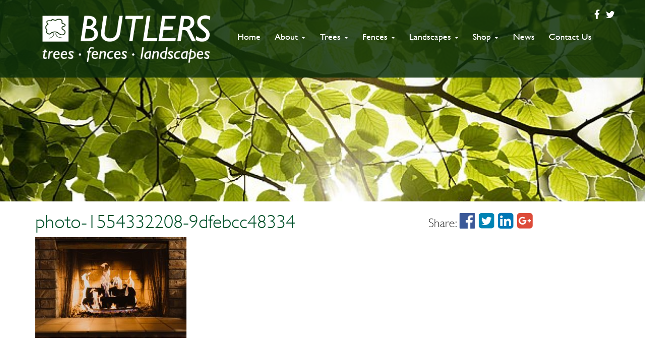

--- FILE ---
content_type: text/html; charset=UTF-8
request_url: https://lopit.co.uk/heating-your-home-in-the-winter/photo-1554332208-9dfebcc48334/
body_size: 9442
content:
<!DOCTYPE html>
<html lang="en-GB">

<head>
	<meta charset="UTF-8">
	<meta name="viewport" content="width=device-width, initial-scale=1">
	<link rel="stylesheet" href="https://maxcdn.bootstrapcdn.com/font-awesome/4.7.0/css/font-awesome.min.css">
	<link rel="profile" href="http://gmpg.org/xfn/11">
	<script src="https://ajax.googleapis.com/ajax/libs/jquery/3.1.1/jquery.min.js"></script>
	<meta name='robots' content='index, follow, max-video-preview:-1, max-snippet:-1, max-image-preview:large' />

	<!-- This site is optimized with the Yoast SEO plugin v20.1 - https://yoast.com/wordpress/plugins/seo/ -->
	<title>photo-1554332208-9dfebcc48334 - Butlers ...</title>
	<link rel="canonical" href="https://lopit.co.uk/heating-your-home-in-the-winter/photo-1554332208-9dfebcc48334/" />
	<meta property="og:locale" content="en_GB" />
	<meta property="og:type" content="article" />
	<meta property="og:title" content="photo-1554332208-9dfebcc48334 - Butlers ..." />
	<meta property="og:url" content="https://lopit.co.uk/heating-your-home-in-the-winter/photo-1554332208-9dfebcc48334/" />
	<meta property="og:site_name" content="Butlers ..." />
	<meta property="article:modified_time" content="2020-10-29T14:37:48+00:00" />
	<meta property="og:image" content="https://lopit.co.uk/heating-your-home-in-the-winter/photo-1554332208-9dfebcc48334" />
	<meta property="og:image:width" content="800" />
	<meta property="og:image:height" content="534" />
	<meta property="og:image:type" content="image/jpeg" />
	<meta name="twitter:card" content="summary_large_image" />
	<script type="application/ld+json" class="yoast-schema-graph">{"@context":"https://schema.org","@graph":[{"@type":"WebPage","@id":"https://lopit.co.uk/heating-your-home-in-the-winter/photo-1554332208-9dfebcc48334/","url":"https://lopit.co.uk/heating-your-home-in-the-winter/photo-1554332208-9dfebcc48334/","name":"photo-1554332208-9dfebcc48334 - Butlers ...","isPartOf":{"@id":"https://lopit.co.uk/#website"},"primaryImageOfPage":{"@id":"https://lopit.co.uk/heating-your-home-in-the-winter/photo-1554332208-9dfebcc48334/#primaryimage"},"image":{"@id":"https://lopit.co.uk/heating-your-home-in-the-winter/photo-1554332208-9dfebcc48334/#primaryimage"},"thumbnailUrl":"https://lopit.co.uk/wp-content/uploads/2020/10/photo-1554332208-9dfebcc48334.jpeg","datePublished":"2020-10-29T14:37:41+00:00","dateModified":"2020-10-29T14:37:48+00:00","breadcrumb":{"@id":"https://lopit.co.uk/heating-your-home-in-the-winter/photo-1554332208-9dfebcc48334/#breadcrumb"},"inLanguage":"en-GB","potentialAction":[{"@type":"ReadAction","target":["https://lopit.co.uk/heating-your-home-in-the-winter/photo-1554332208-9dfebcc48334/"]}]},{"@type":"ImageObject","inLanguage":"en-GB","@id":"https://lopit.co.uk/heating-your-home-in-the-winter/photo-1554332208-9dfebcc48334/#primaryimage","url":"https://lopit.co.uk/wp-content/uploads/2020/10/photo-1554332208-9dfebcc48334.jpeg","contentUrl":"https://lopit.co.uk/wp-content/uploads/2020/10/photo-1554332208-9dfebcc48334.jpeg","width":800,"height":534,"caption":"fire place, heating, winter"},{"@type":"BreadcrumbList","@id":"https://lopit.co.uk/heating-your-home-in-the-winter/photo-1554332208-9dfebcc48334/#breadcrumb","itemListElement":[{"@type":"ListItem","position":1,"name":"Home","item":"https://lopit.co.uk/"},{"@type":"ListItem","position":2,"name":"Heating Your Home in the Winter","item":"https://lopit.co.uk/heating-your-home-in-the-winter/"},{"@type":"ListItem","position":3,"name":"photo-1554332208-9dfebcc48334"}]},{"@type":"WebSite","@id":"https://lopit.co.uk/#website","url":"https://lopit.co.uk/","name":"Butlers","description":"The Tree People","publisher":{"@id":"https://lopit.co.uk/#organization"},"potentialAction":[{"@type":"SearchAction","target":{"@type":"EntryPoint","urlTemplate":"https://lopit.co.uk/?s={search_term_string}"},"query-input":"required name=search_term_string"}],"inLanguage":"en-GB"},{"@type":"Organization","@id":"https://lopit.co.uk/#organization","name":"G A Butlers & Sons Ltd","url":"https://lopit.co.uk/","logo":{"@type":"ImageObject","inLanguage":"en-GB","@id":"https://lopit.co.uk/#/schema/logo/image/","url":"https://lopit.co.uk/wp-content/uploads/2017/02/Email-Header.png","contentUrl":"https://lopit.co.uk/wp-content/uploads/2017/02/Email-Header.png","width":600,"height":160,"caption":"G A Butlers & Sons Ltd"},"image":{"@id":"https://lopit.co.uk/#/schema/logo/image/"},"sameAs":["https://www.instagram.com/butlerstreesfenceslandscapes/"]}]}</script>
	<!-- / Yoast SEO plugin. -->


<link rel='dns-prefetch' href='//www.postcodesoftware.net' />
<link rel="alternate" type="application/rss+xml" title="Butlers ... &raquo; Feed" href="https://lopit.co.uk/feed/" />
<link rel="alternate" type="application/rss+xml" title="Butlers ... &raquo; Comments Feed" href="https://lopit.co.uk/comments/feed/" />
<!-- This site uses the Google Analytics by MonsterInsights plugin v6.2.8 - Using Analytics tracking - https://www.monsterinsights.com/ -->
<script type="text/javascript" data-cfasync="false">
		var disableStr = 'ga-disable-UA-113429786-1';

	/* Function to detect opted out users */
	function __gaTrackerIsOptedOut() {
		return document.cookie.indexOf(disableStr + '=true') > -1;
	}

	/* Disable tracking if the opt-out cookie exists. */
	if ( __gaTrackerIsOptedOut() ) {
		window[disableStr] = true;
	}

	/* Opt-out function */
	function __gaTrackerOptout() {
	  document.cookie = disableStr + '=true; expires=Thu, 31 Dec 2099 23:59:59 UTC; path=/';
	  window[disableStr] = true;
	}
		(function(i,s,o,g,r,a,m){i['GoogleAnalyticsObject']=r;i[r]=i[r]||function(){
		(i[r].q=i[r].q||[]).push(arguments)},i[r].l=1*new Date();a=s.createElement(o),
		m=s.getElementsByTagName(o)[0];a.async=1;a.src=g;m.parentNode.insertBefore(a,m)
	})(window,document,'script','//www.google-analytics.com/analytics.js','__gaTracker');

	__gaTracker('create', 'UA-113429786-1', 'auto');
	__gaTracker('set', 'forceSSL', true);
	__gaTracker('require', 'displayfeatures');
	__gaTracker('require', 'linkid', 'linkid.js');
	__gaTracker('send','pageview');
</script>
<!-- / Google Analytics by MonsterInsights -->
<script type="text/javascript">
window._wpemojiSettings = {"baseUrl":"https:\/\/s.w.org\/images\/core\/emoji\/14.0.0\/72x72\/","ext":".png","svgUrl":"https:\/\/s.w.org\/images\/core\/emoji\/14.0.0\/svg\/","svgExt":".svg","source":{"concatemoji":"https:\/\/lopit.co.uk\/wp-includes\/js\/wp-emoji-release.min.js?ver=6.2.8"}};
/*! This file is auto-generated */
!function(e,a,t){var n,r,o,i=a.createElement("canvas"),p=i.getContext&&i.getContext("2d");function s(e,t){p.clearRect(0,0,i.width,i.height),p.fillText(e,0,0);e=i.toDataURL();return p.clearRect(0,0,i.width,i.height),p.fillText(t,0,0),e===i.toDataURL()}function c(e){var t=a.createElement("script");t.src=e,t.defer=t.type="text/javascript",a.getElementsByTagName("head")[0].appendChild(t)}for(o=Array("flag","emoji"),t.supports={everything:!0,everythingExceptFlag:!0},r=0;r<o.length;r++)t.supports[o[r]]=function(e){if(p&&p.fillText)switch(p.textBaseline="top",p.font="600 32px Arial",e){case"flag":return s("\ud83c\udff3\ufe0f\u200d\u26a7\ufe0f","\ud83c\udff3\ufe0f\u200b\u26a7\ufe0f")?!1:!s("\ud83c\uddfa\ud83c\uddf3","\ud83c\uddfa\u200b\ud83c\uddf3")&&!s("\ud83c\udff4\udb40\udc67\udb40\udc62\udb40\udc65\udb40\udc6e\udb40\udc67\udb40\udc7f","\ud83c\udff4\u200b\udb40\udc67\u200b\udb40\udc62\u200b\udb40\udc65\u200b\udb40\udc6e\u200b\udb40\udc67\u200b\udb40\udc7f");case"emoji":return!s("\ud83e\udef1\ud83c\udffb\u200d\ud83e\udef2\ud83c\udfff","\ud83e\udef1\ud83c\udffb\u200b\ud83e\udef2\ud83c\udfff")}return!1}(o[r]),t.supports.everything=t.supports.everything&&t.supports[o[r]],"flag"!==o[r]&&(t.supports.everythingExceptFlag=t.supports.everythingExceptFlag&&t.supports[o[r]]);t.supports.everythingExceptFlag=t.supports.everythingExceptFlag&&!t.supports.flag,t.DOMReady=!1,t.readyCallback=function(){t.DOMReady=!0},t.supports.everything||(n=function(){t.readyCallback()},a.addEventListener?(a.addEventListener("DOMContentLoaded",n,!1),e.addEventListener("load",n,!1)):(e.attachEvent("onload",n),a.attachEvent("onreadystatechange",function(){"complete"===a.readyState&&t.readyCallback()})),(e=t.source||{}).concatemoji?c(e.concatemoji):e.wpemoji&&e.twemoji&&(c(e.twemoji),c(e.wpemoji)))}(window,document,window._wpemojiSettings);
</script>
<style type="text/css">
img.wp-smiley,
img.emoji {
	display: inline !important;
	border: none !important;
	box-shadow: none !important;
	height: 1em !important;
	width: 1em !important;
	margin: 0 0.07em !important;
	vertical-align: -0.1em !important;
	background: none !important;
	padding: 0 !important;
}
</style>
	<link rel='stylesheet' id='wp-block-library-css' href='https://lopit.co.uk/wp-includes/css/dist/block-library/style.min.css?ver=6.2.8' type='text/css' media='all' />
<link rel='stylesheet' id='classic-theme-styles-css' href='https://lopit.co.uk/wp-includes/css/classic-themes.min.css?ver=6.2.8' type='text/css' media='all' />
<style id='global-styles-inline-css' type='text/css'>
body{--wp--preset--color--black: #000000;--wp--preset--color--cyan-bluish-gray: #abb8c3;--wp--preset--color--white: #ffffff;--wp--preset--color--pale-pink: #f78da7;--wp--preset--color--vivid-red: #cf2e2e;--wp--preset--color--luminous-vivid-orange: #ff6900;--wp--preset--color--luminous-vivid-amber: #fcb900;--wp--preset--color--light-green-cyan: #7bdcb5;--wp--preset--color--vivid-green-cyan: #00d084;--wp--preset--color--pale-cyan-blue: #8ed1fc;--wp--preset--color--vivid-cyan-blue: #0693e3;--wp--preset--color--vivid-purple: #9b51e0;--wp--preset--gradient--vivid-cyan-blue-to-vivid-purple: linear-gradient(135deg,rgba(6,147,227,1) 0%,rgb(155,81,224) 100%);--wp--preset--gradient--light-green-cyan-to-vivid-green-cyan: linear-gradient(135deg,rgb(122,220,180) 0%,rgb(0,208,130) 100%);--wp--preset--gradient--luminous-vivid-amber-to-luminous-vivid-orange: linear-gradient(135deg,rgba(252,185,0,1) 0%,rgba(255,105,0,1) 100%);--wp--preset--gradient--luminous-vivid-orange-to-vivid-red: linear-gradient(135deg,rgba(255,105,0,1) 0%,rgb(207,46,46) 100%);--wp--preset--gradient--very-light-gray-to-cyan-bluish-gray: linear-gradient(135deg,rgb(238,238,238) 0%,rgb(169,184,195) 100%);--wp--preset--gradient--cool-to-warm-spectrum: linear-gradient(135deg,rgb(74,234,220) 0%,rgb(151,120,209) 20%,rgb(207,42,186) 40%,rgb(238,44,130) 60%,rgb(251,105,98) 80%,rgb(254,248,76) 100%);--wp--preset--gradient--blush-light-purple: linear-gradient(135deg,rgb(255,206,236) 0%,rgb(152,150,240) 100%);--wp--preset--gradient--blush-bordeaux: linear-gradient(135deg,rgb(254,205,165) 0%,rgb(254,45,45) 50%,rgb(107,0,62) 100%);--wp--preset--gradient--luminous-dusk: linear-gradient(135deg,rgb(255,203,112) 0%,rgb(199,81,192) 50%,rgb(65,88,208) 100%);--wp--preset--gradient--pale-ocean: linear-gradient(135deg,rgb(255,245,203) 0%,rgb(182,227,212) 50%,rgb(51,167,181) 100%);--wp--preset--gradient--electric-grass: linear-gradient(135deg,rgb(202,248,128) 0%,rgb(113,206,126) 100%);--wp--preset--gradient--midnight: linear-gradient(135deg,rgb(2,3,129) 0%,rgb(40,116,252) 100%);--wp--preset--duotone--dark-grayscale: url('#wp-duotone-dark-grayscale');--wp--preset--duotone--grayscale: url('#wp-duotone-grayscale');--wp--preset--duotone--purple-yellow: url('#wp-duotone-purple-yellow');--wp--preset--duotone--blue-red: url('#wp-duotone-blue-red');--wp--preset--duotone--midnight: url('#wp-duotone-midnight');--wp--preset--duotone--magenta-yellow: url('#wp-duotone-magenta-yellow');--wp--preset--duotone--purple-green: url('#wp-duotone-purple-green');--wp--preset--duotone--blue-orange: url('#wp-duotone-blue-orange');--wp--preset--font-size--small: 13px;--wp--preset--font-size--medium: 20px;--wp--preset--font-size--large: 36px;--wp--preset--font-size--x-large: 42px;--wp--preset--spacing--20: 0.44rem;--wp--preset--spacing--30: 0.67rem;--wp--preset--spacing--40: 1rem;--wp--preset--spacing--50: 1.5rem;--wp--preset--spacing--60: 2.25rem;--wp--preset--spacing--70: 3.38rem;--wp--preset--spacing--80: 5.06rem;--wp--preset--shadow--natural: 6px 6px 9px rgba(0, 0, 0, 0.2);--wp--preset--shadow--deep: 12px 12px 50px rgba(0, 0, 0, 0.4);--wp--preset--shadow--sharp: 6px 6px 0px rgba(0, 0, 0, 0.2);--wp--preset--shadow--outlined: 6px 6px 0px -3px rgba(255, 255, 255, 1), 6px 6px rgba(0, 0, 0, 1);--wp--preset--shadow--crisp: 6px 6px 0px rgba(0, 0, 0, 1);}:where(.is-layout-flex){gap: 0.5em;}body .is-layout-flow > .alignleft{float: left;margin-inline-start: 0;margin-inline-end: 2em;}body .is-layout-flow > .alignright{float: right;margin-inline-start: 2em;margin-inline-end: 0;}body .is-layout-flow > .aligncenter{margin-left: auto !important;margin-right: auto !important;}body .is-layout-constrained > .alignleft{float: left;margin-inline-start: 0;margin-inline-end: 2em;}body .is-layout-constrained > .alignright{float: right;margin-inline-start: 2em;margin-inline-end: 0;}body .is-layout-constrained > .aligncenter{margin-left: auto !important;margin-right: auto !important;}body .is-layout-constrained > :where(:not(.alignleft):not(.alignright):not(.alignfull)){max-width: var(--wp--style--global--content-size);margin-left: auto !important;margin-right: auto !important;}body .is-layout-constrained > .alignwide{max-width: var(--wp--style--global--wide-size);}body .is-layout-flex{display: flex;}body .is-layout-flex{flex-wrap: wrap;align-items: center;}body .is-layout-flex > *{margin: 0;}:where(.wp-block-columns.is-layout-flex){gap: 2em;}.has-black-color{color: var(--wp--preset--color--black) !important;}.has-cyan-bluish-gray-color{color: var(--wp--preset--color--cyan-bluish-gray) !important;}.has-white-color{color: var(--wp--preset--color--white) !important;}.has-pale-pink-color{color: var(--wp--preset--color--pale-pink) !important;}.has-vivid-red-color{color: var(--wp--preset--color--vivid-red) !important;}.has-luminous-vivid-orange-color{color: var(--wp--preset--color--luminous-vivid-orange) !important;}.has-luminous-vivid-amber-color{color: var(--wp--preset--color--luminous-vivid-amber) !important;}.has-light-green-cyan-color{color: var(--wp--preset--color--light-green-cyan) !important;}.has-vivid-green-cyan-color{color: var(--wp--preset--color--vivid-green-cyan) !important;}.has-pale-cyan-blue-color{color: var(--wp--preset--color--pale-cyan-blue) !important;}.has-vivid-cyan-blue-color{color: var(--wp--preset--color--vivid-cyan-blue) !important;}.has-vivid-purple-color{color: var(--wp--preset--color--vivid-purple) !important;}.has-black-background-color{background-color: var(--wp--preset--color--black) !important;}.has-cyan-bluish-gray-background-color{background-color: var(--wp--preset--color--cyan-bluish-gray) !important;}.has-white-background-color{background-color: var(--wp--preset--color--white) !important;}.has-pale-pink-background-color{background-color: var(--wp--preset--color--pale-pink) !important;}.has-vivid-red-background-color{background-color: var(--wp--preset--color--vivid-red) !important;}.has-luminous-vivid-orange-background-color{background-color: var(--wp--preset--color--luminous-vivid-orange) !important;}.has-luminous-vivid-amber-background-color{background-color: var(--wp--preset--color--luminous-vivid-amber) !important;}.has-light-green-cyan-background-color{background-color: var(--wp--preset--color--light-green-cyan) !important;}.has-vivid-green-cyan-background-color{background-color: var(--wp--preset--color--vivid-green-cyan) !important;}.has-pale-cyan-blue-background-color{background-color: var(--wp--preset--color--pale-cyan-blue) !important;}.has-vivid-cyan-blue-background-color{background-color: var(--wp--preset--color--vivid-cyan-blue) !important;}.has-vivid-purple-background-color{background-color: var(--wp--preset--color--vivid-purple) !important;}.has-black-border-color{border-color: var(--wp--preset--color--black) !important;}.has-cyan-bluish-gray-border-color{border-color: var(--wp--preset--color--cyan-bluish-gray) !important;}.has-white-border-color{border-color: var(--wp--preset--color--white) !important;}.has-pale-pink-border-color{border-color: var(--wp--preset--color--pale-pink) !important;}.has-vivid-red-border-color{border-color: var(--wp--preset--color--vivid-red) !important;}.has-luminous-vivid-orange-border-color{border-color: var(--wp--preset--color--luminous-vivid-orange) !important;}.has-luminous-vivid-amber-border-color{border-color: var(--wp--preset--color--luminous-vivid-amber) !important;}.has-light-green-cyan-border-color{border-color: var(--wp--preset--color--light-green-cyan) !important;}.has-vivid-green-cyan-border-color{border-color: var(--wp--preset--color--vivid-green-cyan) !important;}.has-pale-cyan-blue-border-color{border-color: var(--wp--preset--color--pale-cyan-blue) !important;}.has-vivid-cyan-blue-border-color{border-color: var(--wp--preset--color--vivid-cyan-blue) !important;}.has-vivid-purple-border-color{border-color: var(--wp--preset--color--vivid-purple) !important;}.has-vivid-cyan-blue-to-vivid-purple-gradient-background{background: var(--wp--preset--gradient--vivid-cyan-blue-to-vivid-purple) !important;}.has-light-green-cyan-to-vivid-green-cyan-gradient-background{background: var(--wp--preset--gradient--light-green-cyan-to-vivid-green-cyan) !important;}.has-luminous-vivid-amber-to-luminous-vivid-orange-gradient-background{background: var(--wp--preset--gradient--luminous-vivid-amber-to-luminous-vivid-orange) !important;}.has-luminous-vivid-orange-to-vivid-red-gradient-background{background: var(--wp--preset--gradient--luminous-vivid-orange-to-vivid-red) !important;}.has-very-light-gray-to-cyan-bluish-gray-gradient-background{background: var(--wp--preset--gradient--very-light-gray-to-cyan-bluish-gray) !important;}.has-cool-to-warm-spectrum-gradient-background{background: var(--wp--preset--gradient--cool-to-warm-spectrum) !important;}.has-blush-light-purple-gradient-background{background: var(--wp--preset--gradient--blush-light-purple) !important;}.has-blush-bordeaux-gradient-background{background: var(--wp--preset--gradient--blush-bordeaux) !important;}.has-luminous-dusk-gradient-background{background: var(--wp--preset--gradient--luminous-dusk) !important;}.has-pale-ocean-gradient-background{background: var(--wp--preset--gradient--pale-ocean) !important;}.has-electric-grass-gradient-background{background: var(--wp--preset--gradient--electric-grass) !important;}.has-midnight-gradient-background{background: var(--wp--preset--gradient--midnight) !important;}.has-small-font-size{font-size: var(--wp--preset--font-size--small) !important;}.has-medium-font-size{font-size: var(--wp--preset--font-size--medium) !important;}.has-large-font-size{font-size: var(--wp--preset--font-size--large) !important;}.has-x-large-font-size{font-size: var(--wp--preset--font-size--x-large) !important;}
.wp-block-navigation a:where(:not(.wp-element-button)){color: inherit;}
:where(.wp-block-columns.is-layout-flex){gap: 2em;}
.wp-block-pullquote{font-size: 1.5em;line-height: 1.6;}
</style>
<link rel='stylesheet' id='contact-form-7-css' href='https://lopit.co.uk/wp-content/plugins/contact-form-7/includes/css/styles.css?ver=5.7.4' type='text/css' media='all' />
<link rel='stylesheet' id='woocommerce-layout-css' href='//lopit.co.uk/wp-content/plugins/woocommerce/assets/css/woocommerce-layout.css?ver=3.1.1' type='text/css' media='all' />
<link rel='stylesheet' id='woocommerce-smallscreen-css' href='//lopit.co.uk/wp-content/plugins/woocommerce/assets/css/woocommerce-smallscreen.css?ver=3.1.1' type='text/css' media='only screen and (max-width: 768px)' />
<link rel='stylesheet' id='woocommerce-general-css' href='//lopit.co.uk/wp-content/plugins/woocommerce/assets/css/woocommerce.css?ver=3.1.1' type='text/css' media='all' />
<link rel='stylesheet' id='woocommerce-nyp-css' href='https://lopit.co.uk/wp-content/plugins/woocommerce-name-your-price/assets/css/name-your-price.css?ver=2.5.5' type='text/css' media='all' />
<link rel='stylesheet' id='bootstrap-css' href='https://lopit.co.uk/wp-content/themes/butlers/css/bootstrap.min.css?ver=6.2.8' type='text/css' media='all' />
<link rel='stylesheet' id='butlers-theme-css' href='https://lopit.co.uk/wp-content/themes/butlers/css/butlers.css?ver=6.2.8' type='text/css' media='all' />
<link rel='stylesheet' id='extensions-css' href='https://lopit.co.uk/wp-content/themes/butlers/css/extensions.css?ver=1.1' type='text/css' media='all' />
<link rel='stylesheet' id='other-css' href='https://lopit.co.uk/wp-content/themes/butlers/css/other.css?ver=1.1' type='text/css' media='all' />
<link rel='stylesheet' id='ews-butlers-style-css' href='https://lopit.co.uk/wp-content/themes/butlers/style.css?ver=6.2.8' type='text/css' media='all' />
<script type='text/javascript' id='monsterinsights-lite-frontend-script-js-extra'>
/* <![CDATA[ */
var monsterinsights_frontend = {"js_events_tracking":"true","is_debug_mode":"false","download_extensions":"doc,exe,js,pdf,ppt,tgz,zip,xls","inbound_paths":"","home_url":"https:\/\/lopit.co.uk","track_download_as":"event","internal_label":"int","hash_tracking":"false"};
/* ]]> */
</script>
<script type='text/javascript' src='https://lopit.co.uk/wp-content/plugins/google-analytics-for-wordpress/assets/js/frontend.min.js?ver=6.2.8' id='monsterinsights-lite-frontend-script-js'></script>
<script type='text/javascript' src='https://lopit.co.uk/wp-includes/js/jquery/jquery.min.js?ver=3.6.4' id='jquery-core-js'></script>
<script type='text/javascript' src='https://lopit.co.uk/wp-includes/js/jquery/jquery-migrate.min.js?ver=3.4.0' id='jquery-migrate-js'></script>
<script type='text/javascript' id='equal-height-columns-js-extra'>
/* <![CDATA[ */
var equalHeightColumnElements = {"element-groups":{"1":{"selector":".products .product .woocommerce-product-details__short-description","breakpoint":331},"2":{"selector":"#machinery-info .prod-details","breakpoint":0},"3":{"selector":"footer .customers-quote","breakpoint":0},"4":{"selector":".products .product .prod-title","breakpoint":331},"5":{"selector":".cross-sells .prod-info .prod-title","breakpoint":0},"6":{"selector":"#machinery-info .product-image","breakpoint":420},"7":{"selector":".products .product .prod-info .product-img-wrap","breakpoint":331}}};
/* ]]> */
</script>
<script type='text/javascript' src='https://lopit.co.uk/wp-content/plugins/equal-height-columns/public/js/equal-height-columns-public.js?ver=1.1.2' id='equal-height-columns-js'></script>
<script type='text/javascript' src='http://www.postcodesoftware.net/lookup.min.js?ver=6.2.8' id='postcode-lookup-js'></script>
<script type='text/javascript' src='https://lopit.co.uk/wp-content/themes/butlers/js/butlers.js?ver=6.2.8' id='butlers-js-js'></script>
<script type='text/javascript' src='https://lopit.co.uk/wp-content/themes/butlers/js/bootstrap-hover-dropdown.min.js?ver=6.2.8' id='bootstrap-hover-js-js'></script>
<script type='text/javascript' src='https://lopit.co.uk/wp-content/themes/butlers/js/jquery.dotdotdot.min.js?ver=6.2.8' id='dotdotdot-js-js'></script>
<link rel="https://api.w.org/" href="https://lopit.co.uk/wp-json/" /><link rel="alternate" type="application/json" href="https://lopit.co.uk/wp-json/wp/v2/media/1723" /><link rel="EditURI" type="application/rsd+xml" title="RSD" href="https://lopit.co.uk/xmlrpc.php?rsd" />
<link rel="wlwmanifest" type="application/wlwmanifest+xml" href="https://lopit.co.uk/wp-includes/wlwmanifest.xml" />
<meta name="generator" content="WordPress 6.2.8" />
<meta name="generator" content="WooCommerce 3.1.1" />
<link rel='shortlink' href='https://lopit.co.uk/?p=1723' />
<link rel="alternate" type="application/json+oembed" href="https://lopit.co.uk/wp-json/oembed/1.0/embed?url=https%3A%2F%2Flopit.co.uk%2Fheating-your-home-in-the-winter%2Fphoto-1554332208-9dfebcc48334%2F" />
<link rel="alternate" type="text/xml+oembed" href="https://lopit.co.uk/wp-json/oembed/1.0/embed?url=https%3A%2F%2Flopit.co.uk%2Fheating-your-home-in-the-winter%2Fphoto-1554332208-9dfebcc48334%2F&#038;format=xml" />
<script type="text/javascript">
(function(url){
	if(/(?:Chrome\/26\.0\.1410\.63 Safari\/537\.31|WordfenceTestMonBot)/.test(navigator.userAgent)){ return; }
	var addEvent = function(evt, handler) {
		if (window.addEventListener) {
			document.addEventListener(evt, handler, false);
		} else if (window.attachEvent) {
			document.attachEvent('on' + evt, handler);
		}
	};
	var removeEvent = function(evt, handler) {
		if (window.removeEventListener) {
			document.removeEventListener(evt, handler, false);
		} else if (window.detachEvent) {
			document.detachEvent('on' + evt, handler);
		}
	};
	var evts = 'contextmenu dblclick drag dragend dragenter dragleave dragover dragstart drop keydown keypress keyup mousedown mousemove mouseout mouseover mouseup mousewheel scroll'.split(' ');
	var logHuman = function() {
		var wfscr = document.createElement('script');
		wfscr.type = 'text/javascript';
		wfscr.async = true;
		wfscr.src = url + '&r=' + Math.random();
		(document.getElementsByTagName('head')[0]||document.getElementsByTagName('body')[0]).appendChild(wfscr);
		for (var i = 0; i < evts.length; i++) {
			removeEvent(evts[i], logHuman);
		}
	};
	for (var i = 0; i < evts.length; i++) {
		addEvent(evts[i], logHuman);
	}
})('//lopit.co.uk/?wordfence_logHuman=1&hid=0AE3CD9E6117BA454B0688147EF1FB14');
</script>	<noscript><style>.woocommerce-product-gallery{ opacity: 1 !important; }</style></noscript>
	<link rel="icon" href="https://lopit.co.uk/wp-content/uploads/2018/02/cropped-ms-icon-310x310-1-32x32.png" sizes="32x32" />
<link rel="icon" href="https://lopit.co.uk/wp-content/uploads/2018/02/cropped-ms-icon-310x310-1-192x192.png" sizes="192x192" />
<link rel="apple-touch-icon" href="https://lopit.co.uk/wp-content/uploads/2018/02/cropped-ms-icon-310x310-1-180x180.png" />
<meta name="msapplication-TileImage" content="https://lopit.co.uk/wp-content/uploads/2018/02/cropped-ms-icon-310x310-1-270x270.png" />
</head>

<body class="attachment attachment-template-default single single-attachment postid-1723 attachmentid-1723 attachment-jpeg fpt-template-butlers group-blog">
	<div id="page" class="site">
		<header id="masthead" class="site-header header bg-dark-green" role="banner">

			<div class="container">
				<div class="row">
					<div class="header-logo col-xs-4 col-sm-4 col-md-3 col-lg-4">
						<a href="/"><img src="https://lopit.co.uk/wp-content/uploads/2024/04/Green-white.-1000px.png" alt="logo img-responsive"></a>
					</div>
					<div class="col-xs-8 col-sm-8 col-md-9 col-lg-8">
						<div class="row">
							<div class="header-heading col-xs-1 col-md-6">
							</div>
							<div class="header-socialShare col-xs-8 col-sm-6">
																																									<a href="http://www.twitter.com"><i class="fa fa-twitter"></i></a>
																									<a href="http://www.facebook.com"><i class="fa fa-facebook"></i></a>
															</div>

							<div class="navbar navbar-butlers navbar-static-top col-xs-3">
								<button type="button" class="navbar-toggle collapsed" data-toggle="collapse" data-target="#navbar" aria-expanded="false" aria-controls="navbar">
									<span class="sr-only">Toggle navigation</span>
									<span class="icon-bar"></span>
									<span class="icon-bar"></span>
									<span class="icon-bar"></span>
								</button>

							</div>

							<div class="col-xs-12">

								<div id="navbar" class="collapse navbar-collapse"><ul id="menu-top-nav" class="header-navigationBar navbar-nav"><li id="menu-item-61" class="menu-item menu-item-type-post_type menu-item-object-page menu-item-home menu-item-61"><a title="Home" href="https://lopit.co.uk/">Home</a></li>
<li id="menu-item-64" class="menu-item menu-item-type-post_type menu-item-object-page menu-item-has-children menu-item-64 dropdown"><a title="About" href="https://lopit.co.uk/story-page/" data-hover="dropdown" class="dropdown-toggle">About <span class="caret"></span></a>
<ul role="menu" class=" dropdown-menu">
	<li id="menu-item-2661" class="menu-item menu-item-type-post_type menu-item-object-page menu-item-2661"><a title="Our Story" href="https://lopit.co.uk/story-page/">Our Story</a></li>
	<li id="menu-item-588" class="menu-item menu-item-type-post_type menu-item-object-page menu-item-588"><a title="Team" href="https://lopit.co.uk/team/">Team</a></li>
</ul>
</li>
<li id="menu-item-2658" class="menu-item menu-item-type-post_type menu-item-object-page menu-item-has-children menu-item-2658 dropdown"><a title="Trees" href="https://lopit.co.uk/tree-care/" data-hover="dropdown" class="dropdown-toggle">Trees <span class="caret"></span></a>
<ul role="menu" class=" dropdown-menu">
	<li id="menu-item-393" class="menu-item menu-item-type-post_type menu-item-object-page menu-item-393"><a title="Tree Care" href="https://lopit.co.uk/tree-care/">Tree Care</a></li>
	<li id="menu-item-394" class="menu-item menu-item-type-post_type menu-item-object-page menu-item-394"><a title="Tree Removal" href="https://lopit.co.uk/tree-removal/">Tree Removal</a></li>
	<li id="menu-item-395" class="menu-item menu-item-type-post_type menu-item-object-page menu-item-395"><a title="Hedge Cutting" href="https://lopit.co.uk/hedge-trimming/">Hedge Cutting</a></li>
	<li id="menu-item-392" class="menu-item menu-item-type-post_type menu-item-object-page menu-item-392"><a title="Stump Grinding" href="https://lopit.co.uk/stump-grinding/">Stump Grinding</a></li>
	<li id="menu-item-404" class="menu-item menu-item-type-post_type menu-item-object-page menu-item-404"><a title="Forestry" href="https://lopit.co.uk/forestry/">Forestry</a></li>
	<li id="menu-item-399" class="menu-item menu-item-type-post_type menu-item-object-page menu-item-has-children menu-item-399 dropdown-submenu"><a title="Consultancy" href="https://lopit.co.uk/consultancy/" data-hover="dropdown" class="dropdown-toggle">Consultancy <span class="caret"></span></a>
	<ul role="menu" class=" dropdown-menu">
		<li id="menu-item-403" class="menu-item menu-item-type-post_type menu-item-object-page menu-item-403"><a title="Tree Surveys" href="https://lopit.co.uk/consultancy-tree-surveys/">Tree Surveys</a></li>
		<li id="menu-item-401" class="menu-item menu-item-type-post_type menu-item-object-page menu-item-401"><a title="Health &amp; Safety" href="https://lopit.co.uk/consultancy-health-safety/">Health &#038; Safety</a></li>
		<li id="menu-item-400" class="menu-item menu-item-type-post_type menu-item-object-page menu-item-400"><a title="BS5837" href="https://lopit.co.uk/consultancy-bs5837/">BS5837</a></li>
		<li id="menu-item-402" class="menu-item menu-item-type-post_type menu-item-object-page menu-item-402"><a title="Tree Feeding" href="https://lopit.co.uk/consultancy-tree-feeding/">Tree Feeding</a></li>
	</ul>
</li>
</ul>
</li>
<li id="menu-item-576" class="menu-item menu-item-type-post_type menu-item-object-page menu-item-has-children menu-item-576 dropdown"><a title="Fences" href="https://lopit.co.uk/fencing/" data-hover="dropdown" class="dropdown-toggle">Fences <span class="caret"></span></a>
<ul role="menu" class=" dropdown-menu">
	<li id="menu-item-589" class="menu-item menu-item-type-post_type menu-item-object-page menu-item-589"><a title="Fencing" href="https://lopit.co.uk/fencing/">Fencing</a></li>
	<li id="menu-item-575" class="menu-item menu-item-type-post_type menu-item-object-page menu-item-575"><a title="Automatic Gates" href="https://lopit.co.uk/automatic-gates/">Automatic Gates</a></li>
</ul>
</li>
<li id="menu-item-577" class="menu-item menu-item-type-post_type menu-item-object-page menu-item-has-children menu-item-577 dropdown"><a title="Landscapes" href="https://lopit.co.uk/landscapes/" data-hover="dropdown" class="dropdown-toggle">Landscapes <span class="caret"></span></a>
<ul role="menu" class=" dropdown-menu">
	<li id="menu-item-578" class="menu-item menu-item-type-post_type menu-item-object-page menu-item-578"><a title="Hard Landscaping" href="https://lopit.co.uk/hard-landscaping/">Hard Landscaping</a></li>
	<li id="menu-item-579" class="menu-item menu-item-type-post_type menu-item-object-page menu-item-579"><a title="Soft Landscaping" href="https://lopit.co.uk/landscaping-soft-landscaping/">Soft Landscaping</a></li>
</ul>
</li>
<li id="menu-item-62" class="menu-item menu-item-type-post_type menu-item-object-page menu-item-has-children menu-item-62 dropdown"><a title="Shop" href="https://lopit.co.uk/shop/" data-hover="dropdown" class="dropdown-toggle">Shop <span class="caret"></span></a>
<ul role="menu" class=" dropdown-menu">
	<li id="menu-item-428" class="menu-item menu-item-type-post_type menu-item-object-page menu-item-428"><a title="Shop" href="https://lopit.co.uk/shop/">Shop</a></li>
	<li id="menu-item-524" class="menu-item menu-item-type-post_type menu-item-object-page menu-item-524"><a title="Hire" href="https://lopit.co.uk/hire-equipments/">Hire</a></li>
	<li id="menu-item-67" class="menu-item menu-item-type-post_type menu-item-object-page menu-item-67"><a title="Trailer" href="https://lopit.co.uk/trailer/">Trailer</a></li>
	<li id="menu-item-68" class="menu-item menu-item-type-post_type menu-item-object-page menu-item-68"><a title="My Account" href="https://lopit.co.uk/my-account/">My Account</a></li>
</ul>
</li>
<li id="menu-item-65" class="menu-item menu-item-type-post_type menu-item-object-page menu-item-65"><a title="News" href="https://lopit.co.uk/news/">News</a></li>
<li id="menu-item-521" class="menu-item menu-item-type-post_type menu-item-object-page menu-item-521"><a title="Contact Us" href="https://lopit.co.uk/contact-us/">Contact Us</a></li>
</ul></div>							</div>
						</div>
					</div>
				</div>
			</div>
		</header><!-- #masthead -->

		<div id="content" class="site-content">
<div id="primary" class="content-area">
    <main id="main" class="site-main" role="main">
        <!-- BEGIN STORY IMAGE -->
        <div class="featured-image-container landing-image container-fluid">
     <div class="h-400" style="background: url('https://lopit.co.uk/wp-content/uploads/2017/01/36B45DCB00000578-3714780-image-a-1_1469803493918.jpg') center center / cover no-repeat;">
         <div class="featured-image-caption">
             <div class="featured-image-title"><div class="container"></div></div>
         </div>
     </div>
 </div>        <!-- END STORY IMAGE -->
        <div class="container mb-5">
            <div class="row">
                
         <div class="col-xs-12">
             <div class="row">
                 <div class="col-xs-12 col-sm-8">
                     <div class="page-title">
                         <h2 class="normalTitle">photo-1554332208-9dfebcc48334</h2>
                     </div>
                     <div class="normalFont">
                     <p class="attachment"><a href='https://lopit.co.uk/wp-content/uploads/2020/10/photo-1554332208-9dfebcc48334.jpeg'><img width="300" height="200" src="https://lopit.co.uk/wp-content/uploads/2020/10/photo-1554332208-9dfebcc48334-300x200.jpeg" class="attachment-medium size-medium" alt="fire place, heating, winter" decoding="async" loading="lazy" srcset="https://lopit.co.uk/wp-content/uploads/2020/10/photo-1554332208-9dfebcc48334-300x200.jpeg 300w, https://lopit.co.uk/wp-content/uploads/2020/10/photo-1554332208-9dfebcc48334-768x513.jpeg 768w, https://lopit.co.uk/wp-content/uploads/2020/10/photo-1554332208-9dfebcc48334.jpeg 800w" sizes="(max-width: 300px) 100vw, 300px" /></a></p>
                     </div>
                 </div>
                 
<div class="col-xs-12 col-sm-4 sidebar">
        <h3>Share:
        <a href="http://www.facebook.com/sharer.php?u=https://lopit.co.uk/heating-your-home-in-the-winter/photo-1554332208-9dfebcc48334/&amp;t=photo-1554332208-9dfebcc48334" title="Share on Facebook." target="_blank"><i class="fa fa-facebook-official" style="font-size:36px;color:#3b5998;"></i></a>
        <a href="http://twitter.com/home/?status=photo-1554332208-9dfebcc48334 - https://lopit.co.uk/heating-your-home-in-the-winter/photo-1554332208-9dfebcc48334/" title="Tweet this!" target="_blank"><i class="fa fa-twitter-square" style="font-size:36px;color:#0084b4;"></i></a>
        <a href="http://www.linkedin.com/shareArticle?mini=true&amp;title=photo-1554332208-9dfebcc48334&amp;url=https://lopit.co.uk/heating-your-home-in-the-winter/photo-1554332208-9dfebcc48334/" title="Share on LinkedIn" target="_blank"><i class="fa fa-linkedin-square" style="font-size:36px;color:#0077B5;"></i></a>
        <a href="https://plus.google.com/share?url=https://lopit.co.uk/heating-your-home-in-the-winter/photo-1554332208-9dfebcc48334/" onclick="javascript:window.open(this.href,'', 'menubar=no,toolbar=no,resizable=yes,scrollbars=yes,height=600,width=600');return false;"><i class="fa fa-google-plus-square" style="font-size:36px;color:#dd4b39"></i></a>
    </h3>
          </div>
             </div>
         </div>


 <!-- BEGIN POST CONTENT -->

 <!-- END POST CONTENT -->
            </div>
        </div>
    </main><!-- #main -->
</div><!-- #primary -->


	</div><!-- #content -->

	<footer class="footer_sec">
	<div class="container">
	<div class="row">
	<div class="col-md-4 col-sm-12 col-xs-12 footer_box">
	<div class="footer_inside">
	<a href="https://lopit.co.uk"><img src="/wp-content/uploads/2017/02/Asset-3.png" class="footer-logo img-responsive" alt=""></a>
	</div>
	</div>
	
	<div class="col-md-4 col-sm-12 col-xs-12 footer_box">
	<div class="fl-rich-text">
	<p>info@lopit.co.uk</p>
	<p>01635 254771</p>
	<p>01242 650620</p>
	</div>
	</div>
	
	<div class="col-md-4 col-sm-12 col-xs-12 footer_box">
	<div class="fl-rich-text">
	<p>Here's what our customers have to say:</p>
	<div class="fader">
    <img src="/wp-content/uploads/2017/02/Asset-14.png" style="display: block;"/>
    <img src="/wp-content/uploads/2017/02/Asset-15.png" />
    <img src="/wp-content/uploads/2017/02/Asset-16.png" />
    <img src="/wp-content/uploads/2017/02/Asset-17.png" />
		</div>
	</div>
	</div>
	</div>
	
	</div>
	
	<div class="footer_btm">
	<div class="container">
	<div class="menu-footer-nav-container"><ul id="menu-footer-nav" class="footer-navigationBar"><li id="menu-item-155" class="menu-item menu-item-type-post_type menu-item-object-page menu-item-155"><a href="https://lopit.co.uk/testimonials/">Testimonials</a></li>
<li id="menu-item-157" class="menu-item menu-item-type-post_type menu-item-object-page menu-item-157"><a href="https://lopit.co.uk/contact-us/">Contact</a></li>
<li id="menu-item-158" class="menu-item menu-item-type-post_type menu-item-object-page menu-item-158"><a href="https://lopit.co.uk/service-terms-conditions/">Terms, Conditions &#038; Privacy</a></li>
</ul></div>													</div>
	
	</div>
	</footer>

<script type='text/javascript' src='https://lopit.co.uk/wp-content/plugins/contact-form-7/includes/swv/js/index.js?ver=5.7.4' id='swv-js'></script>
<script type='text/javascript' id='contact-form-7-js-extra'>
/* <![CDATA[ */
var wpcf7 = {"api":{"root":"https:\/\/lopit.co.uk\/wp-json\/","namespace":"contact-form-7\/v1"}};
/* ]]> */
</script>
<script type='text/javascript' src='https://lopit.co.uk/wp-content/plugins/contact-form-7/includes/js/index.js?ver=5.7.4' id='contact-form-7-js'></script>
<script type='text/javascript' id='wc-add-to-cart-js-extra'>
/* <![CDATA[ */
var wc_add_to_cart_params = {"ajax_url":"\/wp-admin\/admin-ajax.php","wc_ajax_url":"\/heating-your-home-in-the-winter\/photo-1554332208-9dfebcc48334\/?wc-ajax=%%endpoint%%","i18n_view_cart":"View basket","cart_url":null,"is_cart":"","cart_redirect_after_add":"no"};
/* ]]> */
</script>
<script type='text/javascript' src='//lopit.co.uk/wp-content/plugins/woocommerce/assets/js/frontend/add-to-cart.min.js?ver=3.1.1' id='wc-add-to-cart-js'></script>
<script type='text/javascript' src='//lopit.co.uk/wp-content/plugins/woocommerce/assets/js/jquery-blockui/jquery.blockUI.min.js?ver=2.70' id='jquery-blockui-js'></script>
<script type='text/javascript' src='//lopit.co.uk/wp-content/plugins/woocommerce/assets/js/js-cookie/js.cookie.min.js?ver=2.1.4' id='js-cookie-js'></script>
<script type='text/javascript' id='woocommerce-js-extra'>
/* <![CDATA[ */
var woocommerce_params = {"ajax_url":"\/wp-admin\/admin-ajax.php","wc_ajax_url":"\/heating-your-home-in-the-winter\/photo-1554332208-9dfebcc48334\/?wc-ajax=%%endpoint%%"};
/* ]]> */
</script>
<script type='text/javascript' src='//lopit.co.uk/wp-content/plugins/woocommerce/assets/js/frontend/woocommerce.min.js?ver=3.1.1' id='woocommerce-js'></script>
<script type='text/javascript' id='wc-cart-fragments-js-extra'>
/* <![CDATA[ */
var wc_cart_fragments_params = {"ajax_url":"\/wp-admin\/admin-ajax.php","wc_ajax_url":"\/heating-your-home-in-the-winter\/photo-1554332208-9dfebcc48334\/?wc-ajax=%%endpoint%%","fragment_name":"wc_fragments_a4e409452ac8d05e7f42902d413d4962"};
/* ]]> */
</script>
<script type='text/javascript' src='//lopit.co.uk/wp-content/plugins/woocommerce/assets/js/frontend/cart-fragments.min.js?ver=3.1.1' id='wc-cart-fragments-js'></script>

</body>
</html>
<script src="https://maxcdn.bootstrapcdn.com/bootstrap/3.3.7/js/bootstrap.min.js" type="text/javascript"></script>
<script>
var $imgs = $(".fader").find("img"),
    i = 0;

function changeImage(){
    var next = (++i % $imgs.length);
    $($imgs.get(next - 1)).fadeOut(500);
    $($imgs.get(next)).fadeIn(500);
}
var interval = setInterval(changeImage, 5000);

</script>

--- FILE ---
content_type: text/css
request_url: https://lopit.co.uk/wp-content/themes/butlers/css/butlers.css?ver=6.2.8
body_size: 6101
content:
/********************************************
* GENERAL RULES
********************************************/

@font-face {
    font-family: GillSansMtLight;
    src: url("../fonts/gill-sans-mt-light.ttf");
}

@font-face {
    font-family: GillSansMt;
    src: url("../fonts/33535gillsansmt.ttf");
}
@font-face {
    font-family: Angelina;
    src: url("../fonts/angelina.TTF");
}

body {
    font-family: GillSansMtLight, Tahoma, Geneva, sans-serif;
}
section{
  padding-top: 2em;
}
/********************************************
* Header
********************************************/

.header {
    position: absolute;
    right: 0;
    left: 0;
    z-index: 1;
    padding-top: 1em;
    padding-bottom: 1em;
}

.header-logo {
    /* padding: 1.5em 1em 1em 2em; */
    /* padding: 0; */
    /* margin: 1em auto auto 1em; */
    padding: 0 0.75em;
}

.header-logo img {
    display: block;
    max-width: 100%;
    height: auto;
}

.header-heading {
    padding-left: 0;
}

@media(max-width:1199px) and (min-width:1024px){
  #menu-top-nav{
    padding: 0;
  }
}
@media(min-width:1024px){
  .header-heading {
      line-height: 550%;
  }
}
@media (max-width:1023px) and (min-width:768px){
  .header-heading {
      line-height: 350%;
  }
}

.header-heading a {
    font-size: 7vw;
    font-style: italic;
    font-family: GillSansMt, serif;
    color: #ffffff;
    text-decoration: none;
}

@media screen and (min-width: 1024px) {
    .header-heading a {
        font-size: 7.5em;
    }
}

.header-heading:hover {
    text-decoration: none;
    color: #ffffff;
}

.header-socialShare {
    /* margin-top: 2.3em; */
    /* padding-right: 3em; */
    padding: 0 5px;
}

.header-socialShare a {
    float: right;
    text-decoration: none;
    color: #ffffff;
    margin-left: 0.6em;
    font-size: 1.4em;
    /* margin-right: 0.3em; */
}

.header-socialShare a:hover {
    text-decoration: none;
    color: #ffffff;
}

.header-socialShare a .fa {
    vertical-align: middle;
}

.header-navigationBar {
    list-style: none;
    padding: 10px;
    /*margin-top: 0.9em;*/
    display: inline-block;
    vertical-align: bottom;
    /*margin-bottom: 0;*/
    margin: auto;
}
@media(max-width:991px) and (min-width:768px){
  .header-navigationBar{
    padding: 0;
  }
}
.header-navigationBar li {
    font-size: 1em;
    padding: 0.6em 0.9em 0.6em 0.9em;
    border: 1px solid transparent;
}

.header-navigationBar li:first-child{
	padding-left: 0;
}

.header-navigationBar li:last-child{
	padding-right: 0;
}

@media screen and (min-width: 768px) {
    .header-navigationBar li {
        position: relative;
        padding: 0 0.9em;
    }
}

.header-navigationBar li:hover {
    border: 1px solid #fff;
}

.header-navigationBar li a {
    font-family: GillSansMt, serif;
    color: #ffffff;
    text-decoration: none;
}
@media(max-width:767px){
  #menu-top-nav li.menu-item-has-children > a:after {
     color: #fff;
     content: '▾';
  }
  .caret{
    display: none;
  }
}


.dropdown-menu > .active > a, .dropdown-menu > .active > a:focus, .dropdown-menu > .active > a:hover{
  background-color: transparent;
}

.navbar-collapse.collapse.in .current-menu-item.active > a,   #menu-top-nav li.current-menu-item.menu-item-has-children > a:after {
  color:rgba(52, 203, 34, 0.9);
}
@media(min-width:768px){
.dropdown-menu{
  background-color: rgba(14, 48, 10, 0.85);
  padding: 5px 0 0 0;
}
.dropdown-menu > li > a:focus, .dropdown-menu > li > a:hover{
  color: white;
  background-color: transparent;
}
.dropdown-menu .menu-item.current-menu-item.active > a{
  background: #f5f5f5;
  color:#111;
}
.dropdown-submenu .dropdown-menu{
  left: 98%;
  top: 50%;
  background-color: rgba(14, 48, 10, 1)
}
}
/********************************************
* Footer
********************************************/

/*.footer {*/
/*padding-top: 15px;*/
/*}*/

@media(max-width:768px){
  .menu-footer-nav-container {
    text-align: left;
  }
  #menu-footer-nav, #menu-footer-nav > li{
    padding-left: 0;
  }
}
.footer-companyDetails {
    /* padding-left: 1em; */
    /* padding-top: 2em; */
}

.footer-companyDetails p {
    /*font-family: GillSansMtLight, Tahoma, Geneva, sans-serif;*/
    color: #ffffff;
    /* line-height: 1; */
    /* font-size: 1.5vw; */
    margin: 1.2em 0;
}

.footer-contactDetails {
    /*font-family: GillSansMtLight, Tahoma, Geneva, sans-serif;*/
    text-align: right;
    color: #ffffff;
    /* float: right; */
}

.footer-contactDetails h1 {
    /* font-size: 5vw; */
}

.footer-contactDetails p {
    font-size: 1em;
}

.footer-navigationBar {
    list-style: none;
    margin-top: 0.9em;
    display: inline-block;
    vertical-align: bottom;
    margin-bottom: 0;
}

.footer-navigationBar li {
    float: left;
    font-size: 0.9em;
    padding: 0.5em;
    border: 1px solid transparent;
}

@media screen and (min-width: 1024px) {
    .footer-navigationBar li {
        font-size: 1.25em;
    }
}

.footer-navigationBar li:hover {
    border: 1px solid #fff;
}

.footer-navigationBar li a {
    color: #ffffff;
    text-decoration: none;
}

.footer-customerTestimonial {
    /*padding: 6vw 5vw 2vw 5vw;*/
    position: relative;
}

/*.footer-customerTestimonial img {*/
/*max-width: 35vw;*/
/*}*/

.footer-customerName {
    position: absolute;
    top: 24%;
    color: rgb(14, 48, 10);
    left: 23%;
    font-size: 1.9vw;
    font-family: "Comic Sans MS", serif;
}

.footer-customerQuote {
    position: absolute;
    top: 45%;
    left: 25%;
    font-size: 1.8em;
    font-family: "Comic Sans MS", serif;
    color: rgb(14, 48, 10);
    width: 90%;
    text-align: center;
}
footer .customers-quote{
  display: inline-block;
  padding: 0 10px;
  margin-left: 29%;
  height: 40px;
  /*width: 80%;*/
  border: 1px solid white;
  border-radius: 8px !important;
  background: white;
  margin-bottom: 1.5em;
}
footer .customers-quote h4{
font-size: 24px;
font-weight: bold;
margin-top: 5px;
}

.bubble
{
position: relative;
max-width:60%;
margin-left: 29%;
min-height:6em;
padding: 20px;
background: #FFFFFF;
border-radius: 8px !important;
}

.bubble:after
{
content: "";
position: absolute;
/*bottom: -15px;*/
top:-8px;
transform:rotate(30deg);
-ms-transform: rotate(30deg);
    -webkit-transform: rotate(30deg);
left: 30%;
border-style: solid;
border-width: 15px 15px 0;
border-color: #FFFFFF transparent;
display: block;
width: 0;
z-index: 1;
}

.bubble:before
{
content: "";
position: absolute;
bottom: -19.5px;
left: calc(60% - 3px) ;

display: block;
width: 0;
z-index: 0;
}
.bubble p{
  font-family: Angelina;
  font-size: 30px;
  font-weight:600;
  text-align: center;
}

footer .bubble.small-screen{
max-width: 100%;
margin-left: 0%;
border: 1px solid rgb(14, 48, 10);
margin-bottom: 1.5em;
}
/*footer .bubble.small-screen:after{
  border-color: rgb(14, 48, 10) transparent;
  z-index: -5;
}*/
.footer-contactDetails h4{
  color: white !important;
}
.footer-contactDetails h4 a{
  color: white !important;
}
@media(min-width:768px) and (max-width:991px){
  footer .customers-quote{
    width: 70%;
  }
  footer .bubble{
    max-width: 80%;
  }
}
@media(max-width:767px){
  footer .customers-quote{
    margin-left: 10%;
  }
}

/********************************************
* IMAGE CAROUSEL
********************************************/

.carousel-container {
    padding-left: 0;
    padding-right: 0;
}

.carousel-inner .item img {
    /*width: 100%;*/
    max-height: inherit;
    border: 0;
}
.carousel-inner .item{
  max-height: 550px;
}
.carousel-control {
    width: 7%;
}

.carousel-caption {
    /*position: relative;*/
    right: auto;
    left: auto;
    /*display: block;*/
    /*width: 100%;*/
    /*height: 100%;*/
    margin-left: 10%;
    text-align: left;
    padding: 0;
    overflow: hidden;
    width: 80%; /* Cater also for navigation controls */
}

.carousel-caption-title span {
    display: inline-block;
    background-color: rgba(72, 158, 68, 1);
    font-size: 2em;
    padding: 0.1em 0.2em;
    max-width: 100%;
}

.carousel-caption-content {
    /*display: inline-block;*/
    background-color: rgba(111, 123, 128, 1);
    max-width: 70%;
    margin-bottom: 0.3em;
    max-height: 100px;
    overflow: unset;
    padding: 0.3em;
}

.carousel-caption-button {
    font-size: 1em;
    display: inline-block;
    text-shadow: none;
    text-decoration: none;
    background-color: rgba(245, 145, 30, 1);
    color: #fff;
    padding: 0.3em 1.5em;
    cursor: pointer;
}

@media screen and (min-width: 768px) {
    .carousel-caption {
        font-size: 2.2em;
    }
}
@media(max-width:425px){
#screenshot-carousel > .carousel-inner img{
    height: 60vh;
}
.carousel-caption-content{
max-width: 100% !important;
}
}

.fade {
    position: relative;
    height: 3.6em; /* exactly three lines */
}

.fade:after {
    content: "";
    text-align: right;
    position: absolute;
    bottom: 0;
    right: 0;
    width: 70%;
    height: 1.2em;
    background: linear-gradient(to right, rgba(255, 255, 255, 0), rgba(255, 255, 255, 1) 50%);
}

.carousel-caption-button:hover {
    text-decoration: none;
}

/********************************************
* COMPANY DESCRIPTION
********************************************/

/*.companyDescription {
    padding-top: 2.5em;
    padding-left: 1.5em;
}*/

.companyDescription-title, .normalTitle {
    font-size: 1.7em;
    display: inline-block;
    color: rgb(0, 81, 42);
    font-weight: 500;
}

@media screen and (min-width: 768px) {
    .companyDescription-title, .normalTitle {
        font-size: 2.7em;
    }
}

.companyDescription-content p, .normalFont p, .normalFont li {
    font-size: 1em;
    color: rgb(59, 59, 58);
}

@media screen and (min-width: 768px) {
    .companyDescription-content p, .normalFont p, .normalFont li {
        font-size: 1.2em;
    }
}

@media screen and (min-width: 1024px) {
    .companyDescription-content p, .normalFont p, .normalFont li {
        font-size: 1.5em;
    }
}

.companyDescription-image {
    background-color: #fff;
    height: 100%;
    max-width: 100%;
    /*padding: 1em;*/
}

@media screen and (min-width: 768px) {
    .companyDescription-image {
        padding: 0;
    }
}

.companyServices {
    padding: 1em 0;
}

@media screen and (min-width: 768px) {
    .companyServices {
        padding: 2.5em 0em;
    }
}

@media screen and (max-width: 767px) {
    .companyServices-item {
        padding-bottom: 2em;
    }
}

.companyServices-item img {
    display: block;
    margin: auto;
    width: 100%;
    border-top-left-radius: 5px;
    border-top-right-radius: 5px;
}

.companyServices-button {
    width: 100%;
    display: inline-block;
    padding: 6px 12px;
    margin-bottom: 0;
    font-size: 5vw;
    /*font-family: GillSansMtLight, Tahoma, Geneva, sans-serif;*/
    font-weight: 400;
    line-height: 1.42857143;
    text-align: center;
    white-space: nowrap;
    vertical-align: middle;
    cursor: pointer;
    user-select: none;
    background-image: none;
    border: 1px solid transparent;
    border-bottom-left-radius: 5px;
    border-bottom-right-radius: 5px;
}

@media screen and (min-width: 768px) {
    .companyServices-button {
        font-size: 1.6em;
    }
}

.companyServices-button:hover {
    text-decoration: none;
    color: #f5f5f5;
}

.companyServices-button-lightgreen {
    color: #fff;
    background-color: rgb(108, 176, 105);
}

.companyServices-button-green {
    color: #fff;
    background-color: rgb(72, 158, 68);
}

.companyServices-button-grey {
    color: #fff;
    background-color: rgb(111, 123, 128);
}

.companyServices-button-black {
    color: #fff;
    background-color: rgb(16, 35, 46);
}

/********************************************
* COMPANY TEAM IMAGE
********************************************/
@media screen and (max-width: 767px) {

  .company-team-member:nth-child(odd) {
    background-color: rgb(238, 238, 238);
  }
}

@media screen and (min-width: 768px) {
  .company-team-member:nth-child(odd) {
    background-color: rgb(238, 238, 238);
  }

  .company-team-member:nth-child(odd) {
    background-color: rgb(238, 238, 238);
  }
}

@media screen and (min-width: 768px) {
    .company-team-member-small:nth-child(4n+1),
    .company-team-member-small:nth-child(4n+2)
    {
        background-color: rgb(238, 238, 238);
    }

    .company-team-member-small:nth-child(4n+3),
    .company-team-member-small:nth-child(4n)
    {
        background-color: #fff;
    }
}

.company-team-image-container {
    padding-left: 0;
    padding-right: 0;
}

.company-team-image-container img {
    width: 100%;
    height: 100vh;
    border: 0;
}

.company-team-image-caption {
    position: absolute;
    bottom: 0;
    z-index: 10;
    color: #fff;
    text-align: center;
    width: 100%;
}

.company-team-image-title {
    background-color: rgba(72, 158, 68, 0.85);
    font-size: 4.3vw;
    /*font-family: GillSansMtLight, Tahoma, Geneva, sans-serif;*/
    text-shadow: none;
    text-align: left;
    padding-left: 1em;
}

.company-team-member {
    padding: 1em;
}

.company-team-member-image img {
    width: 100%;
}

.company-team-member-name {
    color: rgb(59, 59, 58);
    padding: 0;
    font-size: 1.5em;
}

@media screen and (min-width: 1024px) {
    .company-team-member-name {
        font-size: 2.5em;
    }
}

.company-team-member-job-title {
    font-size: 1.1em;
    color: rgb(59, 59, 58);
    padding: 0;
}

@media screen and (min-width: 1024px) {
    .company-team-member-job-title {
        font-size: 2em;
    }
}

.company-team-member-story {
    font-size: 1em;
    color: rgb(59, 59, 58);
    padding-top: 1em;
}

@media screen and (min-width: 1024px) {
    .company-team-member-story {
        font-size: 1.25em;
    }
}

@media screen and (min-width: 768px) {
	.navbar-butlers {
			display: none;
	}
}


.navbar-butlers {
    margin-bottom: 0;
    min-height: 30px;
    padding: 0;
}

.navbar-butlers .navbar-toggle {
    background: #fff;
}

.navbar-butlers .navbar-toggle .icon-bar {
    background-color: #888;
    height: 3px;
}
@media (max-width:767px) and (min-width:524px){
  .navbar-toggle{
    padding: 9px 30px !important;
  }
}
@media (max-width:523px) and (min-width:390px){
  .navbar-toggle{
    padding: 9px 20px !important;
  }
}
@media (max-width:389px){
  .navbar-toggle{
    padding: 9px 10px !important;
  }
}

#navbar {
    position: absolute;
    max-width: 100%;
    max-height: 75vh;
    top: 100%;
    right: 0;
    z-index: 1;
    background: rgba(0, 0, 0, 0.8);
    overflow: scroll;
}

@media screen and (min-width: 768px) {
    #navbar {
			position: relative;
        background: transparent;
    }
}

@media screen and (min-width: 1024px) {
    .header-navigationBar li {
        padding: 0.5em 0.75em;
        font-size: 1.25em;
    }
}

/********************************************
* Footer
********************************************/

.footer-logo {
    width: 35%;
}

/********************************************
* Generic page featured images
********************************************/

.featured-image-container {
    padding-left: 0;
    padding-right: 0;
    position: relative;
}

.featured-image-container img {
    width: 100%;
    border: 0;
}

@media(min-width:992px){
  .landing-image{
    height: 100%;
    overflow: hidden;
  }
}
.featured-image-container.landing-image{
  max-height: 550px !important;
  overflow: hidden;
}
.featured-image-caption {
    position: absolute;
    bottom: 0;
    /*z-index: 10;*/
    color: #fff;
    text-align: center;
    width: 100%;
}

.featured-image-title {
    background-color: rgba(72, 158, 68, 0.85);
    font-size: 1.7em;
    text-shadow: none;
    text-align: left;
    padding-left: 1em;
        padding-right: 1em;
}
.featured-image-title > a > .fa-truck{
  padding: 0.2em;
  background-color: rgba(245, 145, 30, 1);
}
.featured-image-title > a{
  color: white;
}

@media screen and (min-width: 768px) {
    .featured-image-title {
        font-size: 2.7em;
    }
}

/********************************************
* Generic page title and text
********************************************/
.emergency-tel{
  color: white;
  text-decoration: underline;
}
.emergency-tel:hover{
  color: white;
}
.text-container {
    padding-top: 1.5em;
    padding-left: 1em;
    padding-right: 1em
}

.text-container-title {
    font-size: 1.7em;
    display: inline-block;
    color: rgb(0, 81, 42);
    font-weight: 500;
}

.text-container-title-grey {
	font-size: 1.7em;
    display: inline-block;
	color: #3e3a3a;
	font-weight: 500;
}

@media screen and (min-width: 768px) {
    .text-container-title, .text-container-title-grey {
        font-size: 2.7em;
    }
}

@media screen and (min-width: 1024px) {
    .text-container-title, .text-container-title-grey  {
        font-size: 3.7em;
    }
}

.text-container-content {
    font-size: 1em;
    color: rgb(59, 59, 58);
}

@media screen and (min-width: 768px) {
    .text-container-content {
        font-size: 1.2em;
    }
}

@media screen and (min-width: 1024px) {
    .text-container-content {
        font-size: 1.5em;
    }
}

/********************************************
* COMPANY CLIENTS
********************************************/

.company-clients {
    padding-right: 1em;
    padding-left: 1em;
}

.company-clients-header {
    /*margin-top: 1em;
    margin-left: 1em;*/
    color: rgb(0, 81, 42);
}

.company-clients-header-title {
    padding-top: 1em;
    font-size: 1.8em;
    color: rgb(0, 81, 42);
}

@media screen and (min-width: 768px) {
    .company-clients-header-title {
        font-size: 2.7em;
    }
}

.company-clients-header-content {
    display: none;
    padding-top: 1em;
    padding-left: 1.3em;
    font-size: 1em;
    color: rgb(0, 0, 0);
}

.company-clients-item img {
    border-top-left-radius: 5px;
    border-top-right-radius: 5px;
}

/********************************************
* NEWS
********************************************/

.news-blog-item {
  padding-top: 1em;
  padding-bottom: 1em;
  position: relative;
  text-align: right;
}
#news-list .news-blog-item{
  max-height: 400px;
  overflow: hidden;
}
.news-blog-item img {
  width: 100%;
}

.news-blog-item-caption{
  color: #fff;
    position: absolute;
    z-index: 10;
    right: auto;
    left: auto;
    margin-left: 10%;
    padding: 0;
    overflow: hidden;
    max-width: 80%;/* Cater also for navigation controls */
    top: 50%;
    transform: translateY(-50%);
}

.news-blog-item-caption-title span {
    display: inline-block;
    background-color: rgba(72, 158, 68, 1);
    font-size: 2em;
    padding: 0.1em 0.2em;
    max-width: 100%;
}

.news-blog-item-caption-content {
    margin-left: auto;
    background-color: rgba(111, 123, 128, 1);
    max-width: 70%;
    margin-bottom: 0.3em;
    max-height: 100px;
    overflow: unset;
    padding: 0.3em;
}

.news-blog-item-caption-button {
    font-size: 1em;
    display: inline-block;
    text-shadow: none;
    text-decoration: none;
    background-color: rgba(245, 145, 30, 1);
    color: #fff;
    padding: 0.3em 1.5em;
    cursor: pointer;
}
.news-blog-item-caption-button:hover{
  color: #F1F1F1;
}

@media screen and (min-width: 768px) {
    .news-blog-item {
        font-size: 2.2em;
    }
}

/********************************************
* SHOP
********************************************/

#shop_nav .shop-links div a{
  color: #fff;
  text-decoration: none;
}
#shop-list .shop-offer{
max-height: 450px;
overflow: hidden;
}
#shop-list .shop-offer img{
  height: inherit;
}
#shop_nav{
  background-color: rgba(14, 48, 10, 1);
}
#shop-list .shop-offer .news-blog-item-caption{
  margin-left: 5%;
}
#shop-list .shop-offer .news-blog-item-caption{
  text-align: left;
}
#shop-list .shop-offer .news-blog-item-caption-content{
  margin-left: 0;
  max-height: inherit;
  max-width: 60%;
}
#shop-list .postage-cost {
  background-color: rgba(111, 123, 128, 1);
  background-clip: content-box;
  display: inline-flex;
}
#shop-list .postage-title h4{
color: white;
font-size: 16px;
}
#shop-list .postage-postcode{
  display: inline-flex;
  justify-content: center;
  align-items: center;
}
#shop-list .woocommerce-ordering select.form-control-inline{
  width: 100%;
}
#shop-list input.form-control-inline{
  width: 60%;
}
@media(max-width:420px){
#shop-list .news-blog-item-caption-content{
  max-width: 100% !important;
}
}
@media(max-width:767px){
  #shop_nav .header-navigationBar.navbar-nav li{
    padding: 0;
  }
  #shop_nav .header-navigationBar.navbar-nav li h3{
    font-size: 20px;
  }
  #shop_nav .header-navigationBar.navbar-nav.basket div.basket {
    float: none !important;
    text-align: center;
  }
  #shop_nav .header-navigationBar.navbar-nav.basket div.basket h3 {
    margin-left: 2em !important;
  }
}
#top .inner_product_header {
    min-height: 650px;
}
.product-image img{
  width: 100%;
  height: auto;
}
 .prod-title, .prod-quantity{
  color:#6E6E6E;
  font-weight: 400;
}
 .prod-details{
  color:#4A4A4A;
}
 .prod-info{
  padding-bottom: 2em;
}
#shop_nav .header-navigationBar.navbar-nav {
  display: block;
  float: none;
}
#shop_nav .header-navigationBar.navbar-nav li a h3 {
margin-top: 5px;
margin-bottom: 5px;
}
#shop_nav .shop-links{
  padding-bottom: 0.8em;
}
/*@media (max-width:767px){
  #shop_nav .shop-links{
    display: none;
  }
}*/
/********************************************
* PAGINATION
********************************************/

.pagination {
  font-size: 2em;
}

@media screen and (min-width: 1024px) {
    .pagination {
        font-size: 3em;
    }
}

.pagination a {
  color: #bac1b9;
  -webkit-transition: all .4s;
  -o-transition: all .4s;
  transition: all .4s;
}

.pagination a.active, .pagination a:hover, .pagination a:focus {
  color: #489e44;
}

.pagination i {
  font-size: 1.1em;
}

/********************************************
* Bootstrap Customisations
********************************************/
.form-control-inline {
    min-width: 0;
    width: 30%;
    display: inline;
}
.form-control:focus{
  border-color: rgba(245, 145, 30, 1);
  box-shadow: inset 0 1px 1px rgba(0,0,0,.075),0 0 8px rgba(245, 145, 30, 0.4)
}
.borderless td, .borderless th {
    border: none !important;
}
.borderless td{
  padding-left: 0 !important;
  padding-right: 0 !important;
}
.table > tbody > tr > td{
  padding: 3px;
}
.navbar-collapse {
	padding: 0;
    border: none;
    box-shadow: none;
}

.navbar-toggle {
    margin: auto 0.75em auto auto;
}

* {
    -webkit-border-radius: 0 !important;
    -moz-border-radius: 0 !important;
    border-radius: 0 !important;
}

/*.row.cols-xs-mb-1 > [class*="col"] {
    margin-bottom: 1em;
}*/

/*@media screen and (min-width: 768px) {
    .row.cols-xs-mb-1 > [class*="col"] {
        margin-bottom: auto;
    }
}*/

.truncate {
    -ms-text-overflow: ellipsis;
    text-overflow: ellipsis;
    overflow: hidden;
    white-space: nowrap;
}

.bg-dark-green {
    background-color: rgba(14, 48, 10, 0.85);
}

.bg-footer {
    background-color: rgb(14, 48, 10);
}

.bg-gray {
    background-color: rgb(224, 224, 224);
}

.bg-fb-blue {
    background-color: #3b5998;
}

.bg-tw-blue {
    background-color: #55acee;
}

.bg-in-blue {
    background-color: #007bb5;
}

.bg-gp-red {
    background-color: #dd4b39;
}

.full-width {
    width: 100vw;
    position: relative;
    left: 50%;
    right: 50%;
    margin-left: -50vw;
    margin-right: -50vw;
}

.pt-4 {
    padding-top: 1.5rem !important;
}

.px-0 {
    padding-left: 0 !important;
    padding-right: 0 !important;
}

.px-5 {
    padding-left: 3rem !important;
    padding-right: 3rem !important;
}

.pr-0 {
    padding-right: 0 !important;
}

.my-4 {
    margin-top: 1.5rem !important;
    margin-bottom: 1.5rem !important;
}

.mb-4 {
    margin-bottom: 1.5rem !important;
}

.mb-5 {
    margin-bottom: 3rem !important;
}

.w-100 {
    width: 100% !important;
}

.textarea-no-x-resize {
    resize: vertical !important;
}

.ribbon {
    padding: 0.3em 0.5em;
}

@media screen and (min-width: 768px) {
    .ribbon {
        font-size: 1.6em;
    }
}

.red-ribbon {
    background-color: #E10613;
    color: #fff;
    font-weight: 700;
    text-align: right;
    vertical-align: middle;
  }
/* USAGE
<div class="row">
  <div class="row-height">
    <div class="col-xs-2 col-xs-height col-xs-middle">
      <div class="inside"></div>
    </div>
    <div class="col-xs-4 col-lg-5 col-xs-height col-xs-middle">
      <div class="inside"></div>
    </div>
  </div>
</div>
*/
.inside {
    margin-top: 20px;
    margin-bottom: 20px;
    background: transparent;
    background: -webkit-gradient(linear, left top, left bottom, color-stop(0%, transparent), color-stop(100%, transparent));
    background: -moz-linear-gradient(top, transparent 0%, transparent 100%);
    background: -ms-linear-gradient(top, transparent 0%, transparent 100%);
}

.inside-full-height {
    /*
    // if you want to give content full height give him height: 100%;
    // with content full height you can't apply margins to the content
    // content full height does not work in ie http://stackoverflow.com/questions/27384433/ie-display-table-cell-child-ignores-height-100
    */
    height: 100%;
    margin-top: 0;
    margin-bottom: 0;
}

.content {
    padding: 12px 3px;
}

/* columns of same height styles */

.row-height {
    display: table;
    table-layout: fixed;
    height: 100%;
    width: 100%;
}

.col-height {
    display: table-cell;
    float: none;
    height: 100%;
}

.col-top {
    vertical-align: top;
}

.col-middle {
    vertical-align: middle;
}

.col-bottom {
    vertical-align: bottom;
}

@media (min-width: 480px) {
    .row-xs-height {
        display: table;
        table-layout: fixed;
        height: 100%;
        width: 100%;
    }

    .col-xs-height {
        display: table-cell;
        float: none;
        height: 100%;
    }

    .col-xs-top {
        vertical-align: top;
    }

    .col-xs-middle {
        vertical-align: middle;
    }

    .col-xs-bottom {
        vertical-align: bottom;
    }
}

@media (min-width: 768px) {
    .row-sm-height {
        display: table;
        table-layout: fixed;
        height: 100%;
        width: 100%;
    }

    .col-sm-height {
        display: table-cell;
        float: none;
        height: 100%;
    }

    .col-sm-top {
        vertical-align: top;
    }

    .col-sm-middle {
        vertical-align: middle;
    }

    .col-sm-bottom {
        vertical-align: bottom;
    }
}

@media (min-width: 992px) {
    .row-md-height {
        display: table;
        table-layout: fixed;
        height: 100%;
        width: 100%;
    }

    .col-md-height {
        display: table-cell;
        float: none;
        height: 100%;
    }

    .col-md-top {
        vertical-align: top;
    }

    .col-md-middle {
        vertical-align: middle;
    }

    .col-md-bottom {
        vertical-align: bottom;
    }
}

@media (min-width: 1200px) {
    .row-lg-height {
        display: table;
        table-layout: fixed;
        height: 100%;
        width: 100%;
    }

    .col-lg-height {
        display: table-cell;
        float: none;
        height: 100%;
    }

    .col-lg-top {
        vertical-align: top;
    }

    .col-lg-middle {
        vertical-align: middle;
    }

    .col-lg-bottom {
        vertical-align: bottom;
    }
}

.social-icons-squared {
    font-size: 1.5em;
    vertical-align: middle;
}

.social-icons-squared a {
    text-align: center;
    color: #fff;
}
.sidebar .social-icons-squared.flex{
display: inline;
}
.article-link {
    font-size: 1.3em;
    color: #333;
}

.article-link:after {
    content: '>>';
    margin-left: 5px;
    color: rgb(72, 158, 68);
}
  .flip-x {
    -moz-transform: scaleX(-1);
    -o-transform: scaleX(-1);
    -webkit-transform: scaleX(-1);
    transform: scaleX(-1);
    filter: FlipH;
    -ms-filter: "FlipH";
}

.col-xs-20,
.col-sm-20,
.col-md-20,
.col-lg-20 {
    position: relative;
    min-height: 1px;
    padding-right: 2px;
    padding-left: 2px;
}

.col-xs-20 {
    width: 20%;
    float: left;
}
@media (min-width: 768px) {
.col-sm-20 {
        width: 20%;
        float: left;
    }
}
@media (min-width: 992px) {
    .col-md-20 {
        width: 20%;
        float: left;
    }
}
@media (min-width: 1200px) {
    .col-lg-20 {
        width: 20%;
        float: left;
    }
}
#postcode_lookup #dropdown1, #postcode_lookup2 #dropdown2 {
    z-index: 100!important;
}
.alignnone {
    margin: 5px 20px 20px 0;
}

.aligncenter,
div.aligncenter {
    display: block;
    margin: 5px auto 5px auto;
}

.alignright {
    float:right;
    margin: 5px 0 20px 20px;
}

.alignleft {
    float: left;
    margin: 5px 20px 20px 0;
}

a img.alignright {
    float: right;
    margin: 5px 0 20px 20px;
}

a img.alignnone {
    margin: 5px 20px 20px 0;
}

a img.alignleft {
    float: left;
    margin: 5px 20px 20px 0;
}

a img.aligncenter {
    display: block;
    margin-left: auto;
    margin-right: auto;
}



.footer_sec {
	background-color: #04733b;
}
.footer_sec .row {
display: flex;
}
.footer_sec .footer_box .footer_inside {
display: flex;
justify-content: center;
align-items: center;
}
.footer_sec .footer_box .footer_inside img {
max-width: 260px;
width: auto;
}
.footer_sec .footer_box {
display: flex;
justify-content: center;
align-items: center;
padding: 55px 0;
}
.footer_sec .fl-rich-text p {
color: #ffffff;
font-size: 22px;
line-height: 1.2;
letter-spacing: 0.8px;
text-align: center;
}
.footer_sec .footer_box:nth-child(3) {
align-items: flex-start;
padding: 26px 0;
}
.footer_sec .footer_box:nth-child(3) p {
color: #ffffff;
font-size: 18px;
line-height: 1.2;
letter-spacing: 0.8px;
text-align: center;
}
.footer_sec .footer_btm {
text-align: center;
background-color: #04582d;
}
.footer_sec .footer_btm ul {
margin: 0;
padding: 20px !important;
text-align: center;
display: block;
}
.footer_sec .footer_btm ul li {
padding: 6px 15px !important;
float: none;
display: inline-block;
}
.footer_sec .footer_btm ul li a {
font-size: 16px;
font-weight: 600;
}
.footer_sec .footer_btm ul li:hover {
border: 1px solid transparent;
}
.footer_sec .footer_btm ul li a:hover {
color: #003316;
}
.footer_sec .fader { display: inline-block; }
.footer_sec .fader img {
position: absolute;
top: 60px;
left: 0;
display: none;
max-width: 230px;
margin: 0 auto;
right: 0;
}

@media (max-width: 991px){
.footer_sec .fader img {
top: 90px;
max-width: 180px;
}
}

@media (max-width: 767px){
.footer_sec .row {
flex-direction: column;
}
.footer_sec .fader {
height: 120px;
}
.footer_sec .footer_box {
padding: 33px 15px 0;
}
.footer_sec .footer_box:nth-child(3) p {
padding: 0 30px;
}
iframe {
width: 100%;
}
.page-id-72 p img {
max-width: 100%;
width: 100%;
}
.footer_sec .fader img{
top:70px;
}
}

@media (max-width: 480px){
.footer_sec .footer_btm ul li {
	padding: 6px 10px !important;
}
}

--- FILE ---
content_type: application/javascript
request_url: https://lopit.co.uk/wp-content/themes/butlers/js/butlers.js?ver=6.2.8
body_size: 1468
content:
var autoSizeText;

autoSizeText = function() {
  var el, elements, _i, _len, _results;
  elements = $('.carousel-caption-content');
  if (elements.length < 0) {
    return;
  }
  _results = [];
  for (_i = 0, _len = elements.length; _i < _len; _i++) {
    el = elements[_i];
    _results.push((function(el) {
      var resizeText, _results1;
      resizeText = function() {
        var elNewFontSize;
        elNewFontSize = (parseInt($(el).css('font-size').slice(0, -2)) - 1) + 'px';
        return $(el).css('font-size', elNewFontSize);
      };
      _results1 = [];
      while (el.scrollHeight > el.offsetHeight) {
        _results1.push(resizeText());
      }
       return _results1;
    })(el));
  }
  return _results;
};

jQuery(document).ready(function($){

  $(window).resize(function () {

    // Set the height of each .squared-block element equal to its width, making it a square.
    if ($(window).width() < 768) {
      $('.squared-block').each(function () {
        $(this).css({
          'height': $(this).width() + 'px'
        });
      });

    } else {
      $('.squared-block').each(function () {
        $(this).css({
          // 'height': $(this).width() / 1.777 + 'px'
          'height': $(this).parent().prev().height()
        });
      });
    }
    if ( $(window).width() >= 346 && $(window).width() <= 767 ){
      setboxHeight();
    }
    return autoSizeText();
  }).resize();


  $('a').each(function() {
    var a = new RegExp('/' + window.location.host + '/');
    if(!a.test(this.href)) {
      $(this).click(function(event) {
        event.preventDefault();
        event.stopPropagation();
        window.open(this.href, '_blank');
      });
    }
  });
  $("#nyp").addClass("form-control form-control-inline");

  $('.dropdown, .dropdown-submenu').on('mouseenter mouseleave click tap', function() {
    $(this).toggleClass("open");
  });

  // $('.carousel-caption-content').textfill({ maxFontPixels:32 });

  $('.cross-sells .prod-info .prod-title').dotdotdot({
    watch: "window", height		: 100, ellipsis	: '...', wrap : 'letter',
  });

  $('.products .product .prod-info > .prod-title').dotdotdot({
    watch: "window", height		: 100, ellipsis	: '...',
  });

  $( ".product-addon input.input-text, .checkout #customer_details input, .checkout #customer_details textarea, .woocommerce-ordering select, input#calc_shipping_postcode, textarea#comment" ).addClass( "form-control form-control-inline" );

  function setboxHeight() {
    // Get the height of box1
    var box1height = $('.header-logo').height();
    // Set box2 height equal to box1
    $('.navbar-toggle.collapsed').height(box1height-20)
  }

    if($('#billing_address_1').length != 0) {
        if ($("#postcode_lookup input").length === 0){
        //billing postcode lookup
            $("#postcode_lookup").appendTo("#postcode_lookup_field");
            $("#postcode_lookup_field").insertBefore("#billing_company_field");
            $('#postcode_lookup').getAddress({
                api_key: 'F00M-RESG-6gV7-KGrG',
                search: 1,
                output_fields: {
                    // Form element ID's have been added below
                    line1: '#billing_address_1',
                    line2: '#billing_address_2',
                    town: '#billing_city',
                    county: '#billing_state',
                    postcode: '#billing_postcode'
                 },
				complete: function(){
					jQuery('#billing_postcode').change();
				}
            });
            $("#postcode_lookup input").addClass("form-control");
        }
    }

    if($('#shipping_address_1').length != 0) {
        if ($("#postcode_lookup2 input").length === 0) {
            //shipping postcode lookup
            $("#postcode_lookup2").appendTo("#postcode_lookup_field2");
            $("#postcode_lookup_field2").insertBefore("#shipping_company_field");
            $('#postcode_lookup2').getAddress({
                api_key: 'F00M-RESG-6gV7-KGrG',
                search: 2,
                output_fields: {
                    // Form element ID's have been added below
                    line1: '#shipping_address_1',
                    line2: '#shipping_address_2',
                    town: '#shipping_city',
                    county: '#shipping_state',
                    postcode: '#shipping_postcode'
                },
				complete: function(){
					jQuery('#shipping_postcode').change();
				}
            });

            $("#postcode_lookup2 input").addClass("form-control");
        }
    }

});


--- FILE ---
content_type: text/plain
request_url: https://www.google-analytics.com/j/collect?v=1&_v=j102&a=1213986462&t=pageview&_s=1&dl=https%3A%2F%2Flopit.co.uk%2Fheating-your-home-in-the-winter%2Fphoto-1554332208-9dfebcc48334%2F&ul=en-us%40posix&dt=photo-1554332208-9dfebcc48334%20-%20Butlers%20...&sr=1280x720&vp=1280x720&_u=aGBAgUAjCAAAACAAI~&jid=1423686504&gjid=109532321&cid=1106124465.1768625789&tid=UA-113429786-1&_gid=1177666331.1768625789&_slc=1&z=1311646440
body_size: -449
content:
2,cG-WEBGGHRG0R